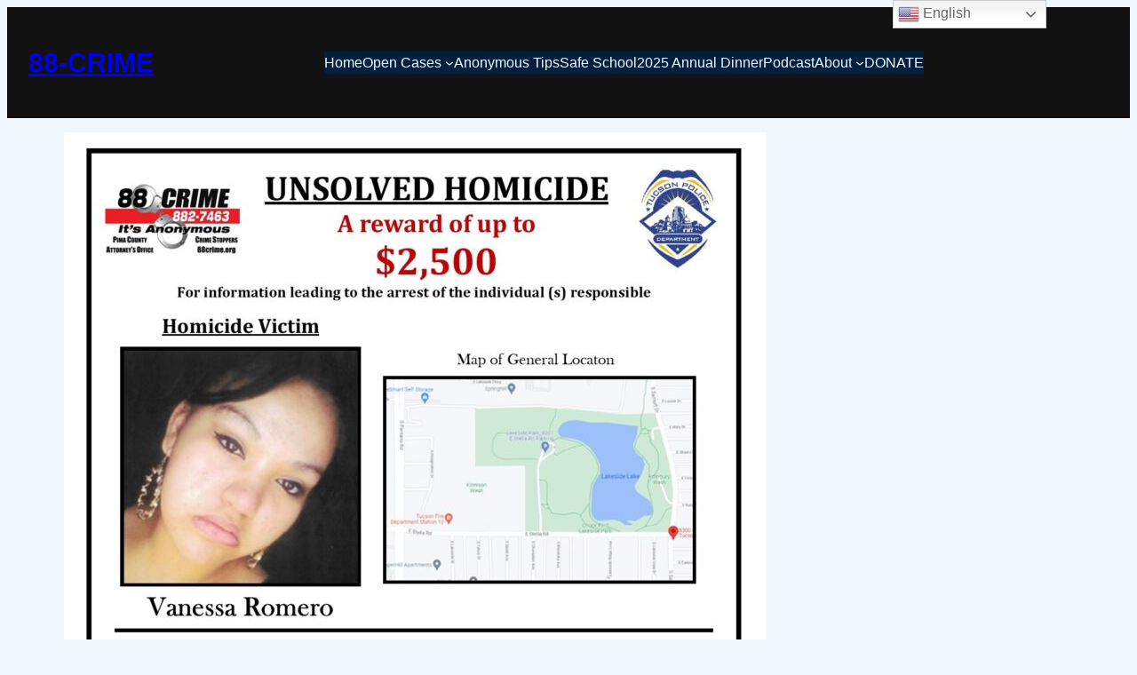

--- FILE ---
content_type: text/css
request_url: https://88crime.org/wp-content/plugins/aploblocks//assets/css/block-styles.css?ver=1.0.2
body_size: 3573
content:
body {
  --aplo-filter-string:"none";
  --aplo-filter-hover-string:"none";
  --aplo-transform-string:"none";
  --aplo-transform-hover-string:"none";

  /* filter drop-shadow  */
  --aplo-fdsc:0,0,0; /* color */
  --aplo-fdso:0.7; /* opacity */

  /* box-shadow values */
  --aplo-box-shadow-small: 0px 3px 3px 0 rgba(0, 0, 0, 0.6);
  --aplo-box-shadow-med: 0px 7px 7px 0 rgba(0, 0, 0, 0.6);
  --aplo-box-shadow-large: 12px 12px 12px 0 rgba(0, 0, 0, 0.6);

  /* pull up/down for group styling - by default uses blockGap*/
  /* this to be removed */
  --group-pull: var(--wp--style--block-gap);

  /* the default transition for hover */
  --aplo-thdu : 350ms;
  --aplo-thti : ease-in;

  /* the default transition for entrance */
  --aplo-tedu : 900ms;
  --aplo-tede : 0ms;
  --aplo-teti : ease-out;

  /* defaults for animation */
  --aplo-andu : 5s;
  --aplo-anit : infinite;

  /* the default clip amount for masks */
  --aplo-clip:10%;

  /* determine if any of these are still used */
  --aplo-shd:'';
  --aplosdh:20px;
  --aplosdw:100px;

  --aplo-image-mask-size:100% 100%;
  --aplo-image-mask-position:center;
  --aplo-image-mask-repeat-x:no-repeat;
  --aplo-image-mask-repeat-y:no-repeat;

  --aplo-stuck-header-base:#000;
  --aplo-stuck-header-contrast:#fff;

}

/**************** box-shadow ***************************/ 
.wp-block-image.is-style-aplo-shadow-small img,
.wp-block-group.is-style-aplo-shadow-small,
.wp-block-columns.is-style-aplo-shadow-small,
.wp-block-column.is-style-aplo-shadow-small,
.wp-block-cover.is-style-aplo-shadow-small,
.wp-block-post-featured-image.is-style-aplo-shadow-small img,
.wp-block-button.is-style-aplo-shadow-small .wp-block-button__link {
    box-shadow:var(--aplo-box-shadow-small);
}

.wp-block-image.is-style-aplo-shadow-med img,
.wp-block-group.is-style-aplo-shadow-med,
.wp-block-columns.is-style-aplo-shadow-med,
.wp-block-column.is-style-aplo-shadow-med,
.wp-block-cover.is-style-aplo-shadow-med,
.wp-block-post-featured-image.is-style-aplo-shadow-med img,
.wp-block-button.is-style-aplo-shadow-med .wp-block-button__link {
    box-shadow:var(--aplo-box-shadow-med);
}
.wp-block-image.is-style-aplo-shadow-large img,
.wp-block-group.is-style-aplo-shadow-large,
.wp-block-columns.is-style-aplo-shadow-large,
.wp-block-column.is-style-aplo-shadow-large,
.wp-block-cover.is-style-aplo-shadow-large,
.wp-block-post-featured-image.is-style-aplo-shadow-large img,
.wp-block-button.is-style-aplo-shadow-large .wp-block-button__link {
    box-shadow:var(--aplo-box-shadow-large);
}

/****************** separator *************************/
.is-style-aplo-separator {
    height:3px;width:50% !important;border:none;
    background-color:currentcolor; 
    box-shadow: 1px 1px 1px 0px rgba(0,0,0,0.6);
}

.is-style-aplo-separator-two {
    height:3px;width:70% !important;border:none;
    background:linear-gradient(to right, transparent, currentcolor 30%, currentcolor 70%, transparent );
    }

.is-style-aplo-separator-three {
    height:3px;width:50% !important;
    border:1px 0px solid  currentcolor;
}

/* image caption position */
figure.wp-block-image[class*=is-style-aplo-image-caption] {
  position:relative;
  --aplo-cp-t:unset;
  --aplo-cp-b:unset;
  --aplo-cp-l:unset;
  --aplo-cp-r:unset;
}

figure.wp-block-image[class*=is-style-aplo-image-caption] figcaption,
.wp-block-gallery.has-nested-images figure.wp-block-image[class*=is-style-aplo-image-caption] figcaption {
  top:var(--aplo-cp-t);
  left:var(--aplo-cp-l);  
  bottom:var(--aplo-cp-b);
  right:var(--aplo-cp-r);  
  background-color:var(--wp--preset--color--contrast,hsl(0,0%,20%));
  color:var(--wp--preset--color--base,hsl(0,0%,80%));
  position:absolute;
  padding:0.5rem;
  text-align:center;
  max-width:60%;
  min-width:40%;
  margin:0;
  box-sizing:border-box;
  display:inline-block;
  box-shadow:2px 2px 2px rgba(0,0,0,0.6);
}

figure.wp-block-image.is-style-aplo-image-caption-top-left {--aplo-cp-t:10px; --aplo-cp-l:-10px}
figure.wp-block-image.is-style-aplo-image-caption-bottom-left {--aplo-cp-b:10px; --aplo-cp-l:-10px}
figure.wp-block-image.is-style-aplo-image-caption-top-right {--aplo-cp-t:10px; --aplo-cp-r:-10px}
figure.wp-block-image.is-style-aplo-image-caption-bottom-right {--aplo-cp-b:10px; --aplo-cp-r:-10px}

/**************************************************************
*
* Cover styles
*
***************************************************************/

.wp-block-cover[class*=is-style-aplo-cover-hover] {
overflow:hidden;
position:relative;
--aplochX:0;
--aplochY:0;
}

.wp-block-cover[class*=is-style-aplo-cover-hover] .wp-block-cover__inner-container,
.wp-block-cover[class*=is-style-aplo-cover-hover] .wp-block-cover__background.has-background-dim {
  transform:translate(var(--aplochX),var(--aplochY));
  height:100%;
  width:100%;
}
.wp-block-cover[class*=is-style-aplo-cover-hover] .wp-block-cover__inner-container {
  transition: all 300ms ease-in-out;
}

.wp-block-cover[class*=is-style-aplo-cover-hover] .wp-block-cover__background.has-background-dim {
  transition: all 300ms ease-in-out;
}

.wp-block-cover[class*=is-style-aplo-cover-hover]:not(:hover) .wp-block-cover__inner-container,
.wp-block-cover[class*=is-style-aplo-cover-hover]:not(:hover) .wp-block-cover__background.has-background-dim {
  opacity:0;
}

.wp-block-cover[class*=is-style-aplo-cover-hover]:hover .wp-block-cover__inner-container {
  opacity:1;
  transform:translate(0,0);
  
  transition: all 400ms ease-in-out;
}
.wp-block-cover[class*=is-style-aplo-cover-hover]:hover .wp-block-cover__background {
transform:translate(0,0);
}

.wp-block-cover.is-style-aplo-cover-hover-left {--aplochX:-100%}
.wp-block-cover.is-style-aplo-cover-hover-right {--aplochX:100%}
.wp-block-cover.is-style-aplo-cover-hover-bottom {--aplochY:100%}
.wp-block-cover.is-style-aplo-cover-hover-top {--aplochY:-100%}

/* animations */
.aploanim {animation-timing-function:var(--aplo-teti);animation-duration:var(--aplo-tedu);animation-delay:var(--aplo-tede);animation-fill-mode:forwards;position:relative;opacity:0;}

.aploanim.fadein.aploshow {animation-name:fadein;}
@keyframes fadein {
  0%  {opacity:0;}
  100%{opacity:1;}
}
.aploanim.fadeup.aploshow {animation-name:fadeup; }
@keyframes fadeup {
  0%  {opacity:0;transform: translateY(100px);}
  100%{opacity:1;transform: translateY(0px);}
}

.aploanim.fadedown.aploshow {animation-name:fadedown; }
@keyframes fadedown {
  0%  {opacity:0;transform: translateY(-100px);}
  100%{opacity:1;transform: translateY(0px);}
}
.aploanim.fadeinleft.aploshow {animation-name:fadeinleft; }
@keyframes fadeinleft {
  0%  {opacity:0;transform: translateX(-100px);}
  100%{opacity:1;transform: translateX(0px);}
}
.aploanim.fadeinright.aploshow {animation-name:fadeinright; }
@keyframes fadeinright {
  0%  {opacity:0;transform: translateX(100px);}
  100%{opacity:1;transform: translateX(0px);}
}

.aploanim.slideinleft.aploshow {animation-name:slideinleft; }
@keyframes slideinleft {
  0%  {opacity:0;transform:translateX(-100%)}
  50% {opacity:1;}
  100%{opacity:1;transform:translateX(0)}
}

.aploanim.slideinright.aploshow {animation-name:slideinright; }
@keyframes slideinright {
  0%  {opacity:0;transform:translateX(100%)}
  50% {opacity:1;}
  100%{opacity:1;transform:translateX(0)}
}

.aploanim.scalein.aploshow {animation-name:scalein; }
@keyframes scalein {
  0%  {opacity:0;transform: scale(0)}
  100%{opacity:1;transform:scale(1);}
}

.aploanim.bounce.aploshow {opacity:1;animation-name:bounce; }
@keyframes bounce {
  0%,20%,50%,80%,100% { transform: translateY(0);}
  40% {transform: translateY(-30px);}
  60% {transform: translateY(-15px);}
}

.aploanim.rotatein.aploshow {animation-name:rotatein}
@keyframes rotatein {
  0% {transform: rotate(-45deg);opacity: 0;}
  100% {transform: rotate(0);opacity: 1;}
}

.aploanim.flipin.aploshow {animation-name:flipin}
@keyframes flipin {
  0% {transform: rotateX(80deg);opacity: 0;}
  100% {transform: rotateX(0);opacity: 1;}
}

.aploanim.rollinleft.aploshow {animation-name:rollinleft}
@keyframes rollinleft {
  0% {transform: translateX(-800px) rotate(-540deg);opacity: 0;}
  100% {transform: translateX(0) rotate(0deg);opacity: 1;}
}

.aploanim.rollinright.aploshow {animation-name:rollinright}
@keyframes rollinright {
  0% {transform: translateX(800px) rotate(540deg);opacity: 0;}
  100% {transform: translateX(0) rotate(0deg);opacity: 1;}
}

.aploanim.blurin.aploshow {animation-name:blurin}
@keyframes blurin {
  0% {filter: blur(12px);opacity: 0;}
  100% {filter: blur(0px);opacity: 1;}
}

.aploanim.txtexpandin.aploshow {animation-name:txtexpandin}
@keyframes txtexpandin {
  0% {letter-spacing: -0.5em;opacity: 0;}
  40% {opacity: 0.6;}
  100% {opacity: 1;}
}

.aploanim.txtcontractin.aploshow {animation-name:txtcontractin}
@keyframes txtcontractin {
  0% {letter-spacing: 1em;opacity: 0;}
  40% {opacity: 0.6;}
  100% {letter-spacing: normal;opacity: 1;}
}

.aploanim.txtblurexpandin.aploshow {animation-name:txtblurexpandin}
@keyframes txtblurexpandin {
  0% {letter-spacing: -0.5em;filter: blur(12px);opacity: 0;}
  100% {filter: blur(0px);opacity: 1;}
}

.aploanim.txtblurcontractin.aploshow {animation-name:txtblurcontractin}
@keyframes txtblurcontractin {
  0% { letter-spacing: 1em;filter: blur(12px);opacity: 0;}
  100% {filter: blur(0px);opacity: 1;}
}

.is-style-texture-one {background-image:url(../images/textures/bg.png);background-repeat: repeat;}
.is-style-texture-two {background-image:url(../images/textures/bg2.png);background-repeat: repeat;}   
.is-style-texture-three {background-image:url(../images/textures/bg3.png);background-repeat: repeat;}    
.is-style-texture-four {background-image:url(../images/textures/bg4.webp);background-repeat: repeat;} 
.is-style-texture-five {background-image:url(../images/textures/bg5.png);background-repeat: repeat;}    
.is-style-texture-six {background-image:url(../images/textures/bg6.png);background-repeat: repeat;}   
.is-style-texture-seven {background-image:url(../images/textures/bg7.png);background-repeat: repeat;}   
.is-style-texture-eight {background-image:url(../images/textures/bg8.png);background-repeat: repeat;}   
.is-style-texture-nine {background-image:url(../images/textures/bg9.png);background-repeat: repeat;}   
.is-style-texture-ten {background-image:url(../images/textures/bg10.png);background-repeat: repeat;}   

  /*********************** Navigation **********************/
  
  [class*=is-style-aplo-navigation] {
    --aplo-nav-to-in:bottom right;
    --aplo-nav-to-out:bottom left;
  }

  [class*=is-style-aplo-navigation] .wp-block-navigation-item:after {
    content: '';
    position: absolute;
    width: 100%;
    transform: scaleX(0);
    background-color:currentcolor;
    transform-origin: var(--aplo-nav-to-in);
    transition: transform 0.25s ease-out;
  }
  
[class*=is-style-aplo-navigation]  .wp-block-navigation-item:hover:after {transform: scaleX(1);transform-origin: var(--aplo-nav-to-out);}
[class*=is-style-aplo-navigation]  .wp-block-navigation-item a {text-decoration:none !important;}

.is-style-aplo-navigation-underline-anim .wp-block-navigation-item:after {
  margin-top:2px;
  height: 5px;
  bottom: 0;
  left: 0;
}

/****************** Sticky Columns ********************  ************************************ - check this*/
.wp-block-columns.is-style-aplo-columns-sticky {overflow:visible;}
.wp-block-column.is-style-aplo-column-sticky {position:sticky;top:20px;align-self:flex-start;}

.is-style-aplo-coveroverlay .wp-block-cover__background {transition: all 0.5s ease-in;}
.is-style-aplo-coveroverlay:hover .wp-block-cover__background {opacity:0 !important;}

/************************ masks *******************************/
/**** arrow left/right */
.is-style-aplo-mask-pr:not(.wp-block-image), .wp-block-image.is-style-aplo-mask-pr img { clip-path:polygon(calc(100% - var(--aplo-clip)) 0%, 100% 50%, calc(100% - var(--aplo-clip)) 100%, 0% 100%, 0% 0%);}
.is-style-aplo-mask-pl:not(.wp-block-image),.wp-block-image.is-style-aplo-mask-pl img  { clip-path:polygon(var(--aplo-clip) 0%, 100% 0%, 100% 100%, var(--aplo-clip) 100%, 0% 50%);}
.is-style-aplo-mask-plr:not(.wp-block-image),.wp-block-image.is-style-aplo-mask-plr img  { clip-path:polygon(var(--aplo-clip) 0%, calc(100% - var(--aplo-clip)) 0%, 100% 50%, calc(100% - var(--aplo-clip)) 100%, var(--aplo-clip) 100%, 0% 50%);}

/********** slant left/right****************************/
.is-style-aplo-mask-sr:not(.wp-block-image),.wp-block-image.is-style-aplo-mask-sr img  { clip-path: polygon(var(--aplo-clip) 0%, 100% 0%, calc(100% - var(--aplo-clip)) 100%, 0% 100%);}
.is-style-aplo-mask-sl:not(.wp-block-image),.wp-block-image.is-style-aplo-mask-sl img  { clip-path: polygon(0 0, calc(100% - var(--aplo-clip)) 0, 100% 100%, var(--aplo-clip) 100%);}

/********** slant left/right one side only *************/
.is-style-aplo-mask-srr:not(.wp-block-image),.wp-block-image.is-style-aplo-mask-srr img  { clip-path: polygon(0% 0%, 100% 0%, calc(100% - var(--aplo-clip)) 100%, 0% 100%);}
.is-style-aplo-mask-srl:not(.wp-block-image),.wp-block-image.is-style-aplo-mask-srl img  { clip-path: polygon(var(--aplo-clip) 0%, 100% 0%, 100% 100%, 0% 100%);}

.is-style-aplo-mask-slr:not(.wp-block-image),.wp-block-image.is-style-aplo-mask-slr img  { clip-path: polygon(0 0, calc(100% - var(--aplo-clip)) 0, 100% 100%, 0% 100%);}
.is-style-aplo-mask-sll:not(.wp-block-image),.wp-block-image.is-style-aplo-mask-sll img  { clip-path: polygon(0 0, 100% 0, 100% 100%, var(--aplo-clip) 100%);}


/*********** slope up/down top & bottom****************/
.is-style-aplo-mask-su:not(.wp-block-image),.wp-block-image.is-style-aplo-mask-su img  { clip-path: polygon(0 var(--aplo-clip), 100% 0, 100% calc(100% - var(--aplo-clip)), 0 100%);}
.is-style-aplo-mask-sd:not(.wp-block-image), .wp-block-image.is-style-aplo-mask-sd img { clip-path: polygon(0 0, 100% var(--aplo-clip), 100% 100%, 0 calc(100% - var(--aplo-clip)));}

/*********** slope up/down bottom ****************/
.is-style-aplo-mask-sub:not(.wp-block-image),.wp-block-image.is-style-aplo-mask-sub img { clip-path: polygon(0 0, 100% 0, 100% calc(100% - var(--aplo-clip)), 0 100%);}
.is-style-aplo-mask-sdb:not(.wp-block-image),.wp-block-image.is-style-aplo-mask-sdb img { clip-path: polygon(0 0, 100% 0, 100% 100%, 0 calc(100% - var(--aplo-clip)));}

/*********** slope up/down top ****************/
.is-style-aplo-mask-sut:not(.wp-block-image),.wp-block-image.is-style-aplo-mask-sut img { clip-path: polygon(0 var(--aplo-clip), 100% 0, 100% 100%, 0 100%);}
.is-style-aplo-mask-sdt:not(.wp-block-image),.wp-block-image.is-style-aplo-mask-sdt img { clip-path: polygon(0 0, 100% var(--aplo-clip), 100% 100%, 0 100%);}

/*********** pinch in left & right ***********/
.is-style-aplo-mask-pilr:not(.wp-block-image),.wp-block-image.is-style-aplo-mask-pilr img { clip-path: polygon(0 0, 100% 0, calc(100% - var(--aplo-clip)) 50%, 100% 100%, 0 100%, var(--aplo-clip) 50%);}

/*********** pinch in top/bottom ***********/
.is-style-aplo-mask-pitb:not(.wp-block-image),.wp-block-image.is-style-aplo-mask-pitb img { clip-path: polygon(0 0, 50% var(--aplo-clip), 100% 0, 100% 100%, 50% calc(100% - var(--aplo-clip)), 0 100%);}

/*********** pinch out left/right ***********/
.is-style-aplo-mask-pol:not(.wp-block-image),.wp-block-image.is-style-aplo-mask-pol img { clip-path: polygon(0 var(--aplo-clip), 100% 0, 100% 100%, 0 100%);}
.is-style-aplo-mask-por:not(.wp-block-image),.wp-block-image.is-style-aplo-mask-por img { clip-path: polygon(0 0, 100% var(--aplo-clip), 100% 100%, 0 100%);}

/*********** pinch out top/bottom ***********/
.is-style-aplo-mask-pot:not(.wp-block-image),.wp-block-image.is-style-aplo-mask-pot img { clip-path: polygon(0 var(--aplo-clip), 100% 0, 100% 100%, 0 100%);}
.is-style-aplo-mask-pob:not(.wp-block-image),.wp-block-image.is-style-aplo-mask-pob img { clip-path: polygon(0 0, 100% var(--aplo-clip), 100% 100%, 0 100%);}

/*********** squeeze left/right *************/
.is-style-aplo-mask-sql:not(.wp-block-image),.wp-block-image.is-style-aplo-mask-sql img { clip-path: polygon(0 var(--aplo-clip), 100% 0, 100% 100%, 0 calc(100% - var(--aplo-clip)));}
.is-style-aplo-mask-sqr:not(.wp-block-image),.wp-block-image.is-style-aplo-mask-sqr img { clip-path: polygon(0 0, 100% var(--aplo-clip), 100% calc(100% - var(--aplo-clip)), 0 100% );}

/********* css for the filters ****************/
.aplo-has-filters:where(:not(.aplo-bd-f):not(.wp-block-image):not(.wp-block-cover):not(.wp-block-gallery):not(.wp-block-media-text)),
.aplo-has-filters:where(.wp-block-image) img,
.aplo-has-filters.wp-block-gallery:not(.aplo-gs) img,
.aplo-has-filters:where(.wp-block-cover) img.wp-block-cover__image-background,
.aplo-has-filters:where(.wp-block-cover) video.wp-block-cover__video-background,
.aplo-has-filters:where(.wp-block-media-text) > .wp-block-media-text__media
      { filter:  var(--aplo-filter-string);}

.aplo-has-hover-filters:where(:not(.aplo-bd-f):not(.wp-block-image):not(.wp-block-cover):not(.wp-block-gallery):not(.wp-block-media-text)):hover,
.aplo-has-hover-filters:where(.wp-block-image):hover img,
.aplo-has-hover-filters.wp-block-gallery:not(.aplo-gs) img:hover,
.aplo-has-hover-filters:where(.wp-block-cover):hover img.wp-block-cover__image-background,
.aplo-has-hover-filters:where(.wp-block-cover):hover video.wp-block-cover__video-background,
.aplo-has-hover-filters:where(.wp-block-media-text):hover > .wp-block-media-text__media
      {filter: var(--aplo-filter-hover-string);}

.aplo-has-filters.aplo-bd-f:where(:not(.wp-block-image):not(.wp-block-cover):not(.wp-block-gallery))
      { transition:backdrop-filter 500ms;backdrop-filter:  var(--aplo-filter-string);}

.aplo-has-hover-filters.aplo-bd-f:where(:not(.wp-block-image):not(.wp-block-cover):not(.wp-block-gallery)):hover
      {backdrop-filter: var(--aplo-filter-hover-string);}

.aplo-has-hover-filters.aplo-gs.wp-block-gallery {
  pointer-events: none;
}

.aplo-has-hover-filters.aplo-gs.wp-block-gallery figure {
  pointer-events: auto; filter:var(--aplo-filter-string);
}

.aplo-has-hover-filters.aplo-gs.wp-block-gallery:hover figure:not(:hover) {
  transition:filter 500ms;filter:  var(--aplo-filter-hover-string);
}


/********** css for transforms **********/

.aplo-has-transforms:where(:not(.aplo-bd-f):not(.wp-block-image):not(.wp-block-cover):not(.wp-block-gallery):not(.wp-block-media-text)),
.aplo-has-transforms:where(.wp-block-image) img,
.aplo-has-transforms.wp-block-gallery:not(.aplo-gs) img,
.aplo-has-transforms:where(.wp-block-cover) img.wp-block-cover__image-background,
.aplo-has-transforms:where(.wp-block-cover) video.wp-block-cover__video-background,
.aplo-has-transforms:where(.wp-block-cover) .wp-block-cover__background,
.aplo-has-transforms:where(.wp-block-media-text) > .wp-block-media-text__media
      {transform:  var(--aplo-transform-string);}

.aplo-has-hover-transforms:where(:not(.wp-block-image):not(.wp-block-cover):not(.wp-block-gallery):not(.wp-block-media-text)):hover,
.aplo-has-hover-transforms:where(.wp-block-image):hover img,
.aplo-has-hover-transforms.wp-block-gallery:not(.aplo-gs) img:hover,
.aplo-has-hover-transforms:where(.wp-block-cover):hover img.wp-block-cover__image-background,
.aplo-has-hover-transforms:where(.wp-block-cover):hover video.wp-block-cover__video-background,
.aplo-has-hover-transforms:where(.wp-block-cover):hover .wp-block-cover__background
.aplo-has-hover-transforms:where(.wp-block-media-text):hover > .wp-block-media-text__media
      {transform: var(--aplo-transform-hover-string);}


.aplo-has-hover-filters:where(:not(.aplo-has-hover-transforms):not(.wp-block-image):not(.wp-block-cover):not(.wp-block-gallery):not(.wp-block-media-text)),
.aplo-has-hover-filters.wp-block-image:not(.aplo-has-hover-transforms) img,
.aplo-has-hover-filters.wp-block-cover:not(.aplo-has-hover-transforms) img.wp-block-cover__image-background,
.aplo-has-hover-filters.wp-block-cover:not(.aplo-has-hover-transforms) video.wp-block-cover__video-background,
.aplo-has-hover-filters.wp-block-media-text:not(.aplo-has-hover-transforms) .wp-block-media-text__media,
.aplo-has-hover-filters.wp-block-gallery:not(.aplo-gs):not(.aplo-has-hover-transforms) img
{
  transition-property:filter;
  transition-duration:var(--aplo-thdu);
  transition-timing-function:var(--aplo-thti);
  transition-delay:20ms;
}

.aplo-has-hover-transforms:where(:not(.aplo-has-hover-filters):not(.wp-block-image):not(.wp-block-cover):not(.wp-block-gallery)),
.aplo-has-hover-transforms.wp-block-image:not(.aplo-has-hover-filters) img,
.aplo-has-hover-transforms.wp-block-cover:not(.aplo-has-hover-filters) img.wp-block-cover__image-background,
.aplo-has-hover-transforms.wp-block-cover:not(.aplo-has-hover-filters) video.wp-block-cover__video-background,
.aplo-has-hover-transforms.wp-block-cover:not(.aplo-has-hover-filters) .wp-block-cover__background,
.aplo-has-hover-transforms.wp-block-media-text:not(.aplo-has-hover-filters) .wp-block-media-text__media,
.aplo-has-hover-transforms.wp-block-gallery:not(.aplo-gs):not(.aplo-has-hover-filters) img
{
  transition-property:transform;
  transition-duration:var(--aplo-thdu);
  transition-timing-function:var(--aplo-thti);
  transition-delay:20ms;
}

.aplo-has-hover-transforms.aplo-has-hover-filters:where(:not(.wp-block-media-text):not(.wp-block-image):not(.wp-block-cover):not(.wp-block-gallery)), 
.aplo-has-hover-transforms.aplo-has-hover-filters.wp-block-image img,
.aplo-has-hover-transforms.aplo-has-hover-filters.wp-block-cover img.wp-block-cover__image-background,
.aplo-has-hover-transforms.aplo-has-hover-filters.wp-block-cover video.wp-block-cover__video-background,
.aplo-has-hover-transforms.aplo-has-hover-filters.wp-block-cover .wp-block-cover__background,
.aplo-has-hover-transforms.aplo-has-hover-filters.wp-block-media-text .wp-block-media-text__media,
.aplo-has-hover-transforms.aplo-has-hover-filters.wp-block-gallery:not(.aplo-gs) img
{
  transition-property: transform, filter;
  transition-duration:var(--aplo-thdu);
  transition-timing-function:var(--aplo-thti);
  transition-delay:20ms;
}

/************* image mask ********************/

.aplo-image-mask-circle {
  --aplo-image-mask: url(../../assets/images/svg/svgmask_circle.svg);
}
.aplo-image-mask-curved {
  --aplo-image-mask:url(../../assets/images/svg/svgmask_curved.svg);
}
.aplo-image-mask-paper1 {
 --aplo-image-mask:url(../../assets/images/svg/svgmask_paper1.svg);
}
.aplo-image-mask-paper2 {
  --aplo-image-mask:url(../../assets/images/svg/svgmask_paper2.svg);
 }
 .aplo-image-mask-fhcircle {
  --aplo-image-mask:url(../../assets/images/svg/svgmask_freehandcircle.svg);
 }
 .aplo-image-mask-fhsquare {
  --aplo-image-mask:url(../../assets/images/svg/svgmask_freehandsquare.svg);
 }
.aplo-image-mask-splat1 {
  --aplo-image-mask: url(../../assets/images/svg/svgmask_splat1.svg);
}
.aplo-image-mask-layered {
  --aplo-image-mask: url(../../assets/images/svg/svgmask_layered.svg);
}
.aplo-image-mask-curved-outline {
  --aplo-image-mask: url(../../assets/images/svg/svgmask_curved_outline.svg);
}
.aplo-image-mask-wave {
  --aplo-image-mask: url(../../assets/images/svg/svgmask_wave.svg);
}
.aplo-image-mask-wave2 {
  --aplo-image-mask: url(../../assets/images/svg/svgmask_wave2.svg);
}
.aplo-image-mask-wave2-layered {
  --aplo-image-mask: url(../../assets/images/svg/svgmask_wave2_layered.svg);
}

[class*=aplo-image-mask]:not(.wp-block-image), [class*=aplo-image-mask].wp-block-image img {
  -webkit-mask: var(--aplo-image-mask);
  mask: var(--aplo-image-mask);
  -webkit-mask-size: var(--aplo-image-mask-size);
  mask-size: var(--aplo-image-mask-size);
  -webkit-mask-repeat: var(--aplo-image-mask-repeat-x) var(--aplo-image-mask-repeat-y);
  mask-repeat: var(--aplo-image-mask-repeat-x) var(--aplo-image-mask-repeat-y);
  -webkit-mask-position: var(--aplo-image-mask-position);
  mask-position:var(--aplo-image-mask-position);
}


/* sticky header hide */
.wp-block-group.is-style-aplo-sticky-hide,.wp-block-group.is-style-aplo-sticky-hide-in {
  top:-1px;
  transition: all 0.3s;
  position:sticky;
  z-index:999999;
}

.aplo-header-stuck  {
  background-color:var(--aplo-stuck-header-base);
  color:var(--aplo-stuck-header-contrast);
}

/*.admin-bar .*/

/* styles for responsive */

/* width based on default wp css */
@media screen and (max-width: 781px) {

  /* reverse wrap */
  .wp-block-columns.aplo-wrap-reverse:not(.is-not-stacked-on-mobile) {
    flex-wrap:wrap-reverse!important;
  }

  /* remove negative margins on columns when stacked */
  .wp-block-columns:not(.is-not-stacked-on-mobile) .wp-block-column.aplo-has-pull-styles {
      margin-left:0px!important;
      margin-right:0px!important;
      
  }

  .wp-block-columns:not(.is-not-stacked-on-mobile) .wp-block-column.is-style-aplo-column-sticky {
    position:relative;
  }

  /* optionally remove masks from blocks when stacked */
  .aplo-mask-remove[class*=is-style-aplo-mask], .aplo-mask-remove.wp-block-image[class*=is-style-aplo-mask] img {
    clip-path:none!important;
  }

  .aplo-image-mask-remove[class*=aplo-image-mask], .aplo-image-mask-remove.wp-block-image[class*=aplo-image-mask] img {
    mask:none;
    -webkit-mask:none;
  }

  .wp-site-blocks .aplo-hide-mobile {
    display:none!important;
  }
}


@media (min-width: 781px) {
  .wp-site-blocks .aplo-hide-desktop {
    display:none!important;
  }
}

/* fix for v6.3 onwards - allow overflow on cover block */
.wp-block-cover {
  overflow:visible !important;
}

--- FILE ---
content_type: text/css
request_url: https://88crime.org/wp-content/themes/aploblocks/style.css?ver=1.2
body_size: 1129
content:
/*
Theme Name: AploBlocks
Theme URI: http://www.aploweb.com/aploblocks
Author: aploweb.com
Author URI: https://www.aploweb.com
Description: AploBlocks is a block based theme with full support for the Block Editor includng custom colors, typography and full customisation of page layouts.  It comes with over 20 patterns to help you build your pages the way you want them.  This theme includes extra styling options for blocks to allow entrance animations, filters & transforms with no coding knowledge needed.  Suitable for all kinds of websites tailored to exactly fit your needs.  Now includes templates for a hiding sticky header and 2 extra colour styles!  See documentation at https://aploweb.com/aploblocks-theme
Requires at least: 6.1
Tested up to: 6.4
Requires PHP: 7.4
Version: 1.2
License: GNU General Public License v2 or later
License URI: https://www.gnu.org/licenses/old-licenses/gpl-2.0.html
Text Domain: aploblocks
Tags: one-column, custom-colors, custom-menu, custom-logo, editor-style, featured-images, full-site-editing, block-patterns, sticky-post, threaded-comments, translation-ready, wide-blocks, block-styles, blog, portfolio, sticky-header
*/

body {
    --aplo-filter-string:"none";
    --aplo-filter-hover-string:"none";
    --aplo-transform-string:"none";
    --aplo-transform-hover-string:"none";

    /* filter drop-shadow  */
    --aplo-fdsc:0,0,0; /* color */
    --aplo-fdso:0.7; /* opacity */

    /* box-shadow values */
    --aplo-box-shadow-small: 0px 3px 3px 0 rgba(0, 0, 0, 0.6);
    --aplo-box-shadow-med: 0px 7px 7px 0 rgba(0, 0, 0, 0.6);
    --aplo-box-shadow-large: 12px 12px 12px 0 rgba(0, 0, 0, 0.6);

    /* the default transition for hover */
    --aplo-thdu : 350ms;
    --aplo-thti : ease-out;

    /* the default transition for entrance */
    --aplo-tedu : 900ms;
    --aplo-tede : 0ms;
    --aplo-teti : ease-out;

    /* defaults for animation */
    --aplo-andu : 5s;
    --aplo-anit : infinite;

    /* the default clip amount for masks */
    --aplo-clip:10%;

    --aplo-image-mask-size:100% 100%;
    --aplo-image-mask-position:center;
    --aplo-image-mask-repeat-x:no-repeat;
    --aplo-image-mask-repeat-y:no-repeat;
  
    --aplo-stuck-header-base:#000;
    --aplo-stuck-header-contrast:#fff;

  }

  /* styling from version 0.8.5 that is no longer in block-styles.css - can be removed is these styles are not set in the theme */

  figure.wp-block-image.is-style-aplo-image-caption-top {
    position:relative;
  }
  figure.wp-block-image.is-style-aplo-image-caption-top figcaption {
    background-color:var(--wp--preset--color--contrast);
    color:var(--wp--preset--color--base);
    position:absolute;
    top:10px;
    left:-10px;
    padding:10px;
    text-align:center;
    width:50%;
    margin-bottom:0;
    box-sizing:border-box;
    box-shadow:var(--aplo-box-shadow-small);
    
  }
  
  figure.wp-block-image.is-style-aplo-image-caption-bottom {
    position:relative;
  }
  figure.wp-block-image.is-style-aplo-image-caption-bottom figcaption {
    background-color:var(--wp--preset--color--contrast);
    color:var(--wp--preset--color--base);
    position:absolute;
    bottom:10px;
    right:-10px;
    padding:10px;
    text-align:center;
    width:50%;
    margin-bottom:0;
    box-sizing:border-box;
    box-shadow:var(--aplo-box-shadow-small);
    
  }

  .is-style-aplo-cover-hover {padding:0px;overflow:hidden;}
.is-style-aplo-cover-hover  .wp-block-cover__image-background {transition:all 0.3s ease-out;}
.is-style-aplo-cover-hover .wp-block-cover__background {transition: all 0.5s ease-out;}
.is-style-aplo-cover-hover:hover  .wp-block-cover__image-background {transform:scale(1.2);}
.is-style-aplo-cover-hover:hover .wp-block-cover__background {opacity:0 !important;}
.is-style-aplo-cover-hover .wp-block-cover__inner-container {background-color: var(--wp--preset--color--contrast);    
    color:var(--wp--preset--color--base) !important;
    transition: all 0.4s ease-out;
    width:100% !important;  
}
.is-style-aplo-cover-hover .wp-block-cover__inner-container a {color:var(--wp--preset--color--base) !important;}
.is-style-aplo-cover-hover:hover .wp-block-cover__inner-container a {color:var(--wp--preset--color--contrast) !important;}
.is-style-aplo-cover-hover:hover .wp-block-cover__inner-container {
    background-color: var(--wp--preset--color--base);
    color: var(--wp--preset--color--contrast)!important;
}

.is-style-aplo-cover-hover-two .wp-block-cover__background {transition: all 1.2s;}
.is-style-aplo-cover-hover-two:hover .wp-block-cover__background {opacity:0;}
.is-style-aplo-cover-hover-two .wp-block-cover__inner-container {opacity:0;transition: all 1.2s;;}
.is-style-aplo-cover-hover-two:hover .wp-block-cover__inner-container {opacity:1;}

.wp-block-media-text.is-style-aplo-fixed-content-400 {
	grid-template-columns: 1fr 400px!important;
}

.wp-block-media-text.is-style-aplo-fixed-content-400.has-media-on-the-right {
  grid-template-columns: 400px 1fr!important;
}

.aplo-sticky-group {
  position:sticky;
  top:30px;
  z-index:5;
}
/* end styling 0.8.5 */


/* general theme styling */

/* responsive nav styling */

.wp-block-navigation .wp-block-navigation__responsive-container.is-menu-open ul.wp-block-navigation__container{
    width:100%;
    gap:0.5rem;
}

.wp-block-navigation__responsive-container.is-menu-open .wp-block-navigation__responsive-container-content .has-child .submenu-container, .wp-block-navigation__responsive-container.is-menu-open .wp-block-navigation__responsive-container-content .has-child .wp-block-navigation__submenu-container {
  padding-left:30px;
}

.wp-block-navigation__responsive-container.is-menu-open .wp-block-navigation__responsive-container-content .wp-block-navigation__submenu-container {
  padding-top:5px;
}

.wp-block-navigation__responsive-container.is-menu-open ul.wp-block-navigation__container > .wp-block-navigation-item > .wp-block-navigation-item__content {
    background-color:rgba(255,255,255,0.03)!important;
    width:100%;
    padding:5px 10px;
    border-radius:10px;
    box-sizing:border-box;

}

.wp-block-navigation .wp-block-navigation__responsive-container.is-menu-open ul.wp-block-navigation__container > li {
    width:100%;
    background-color:rgba(255,255,255,0.03)!important;
    border-radius:10px;
    padding:0 0 5px 0;
    margin:3px;
    box-shadow:var(--aplo-box-shadow-small);
}
